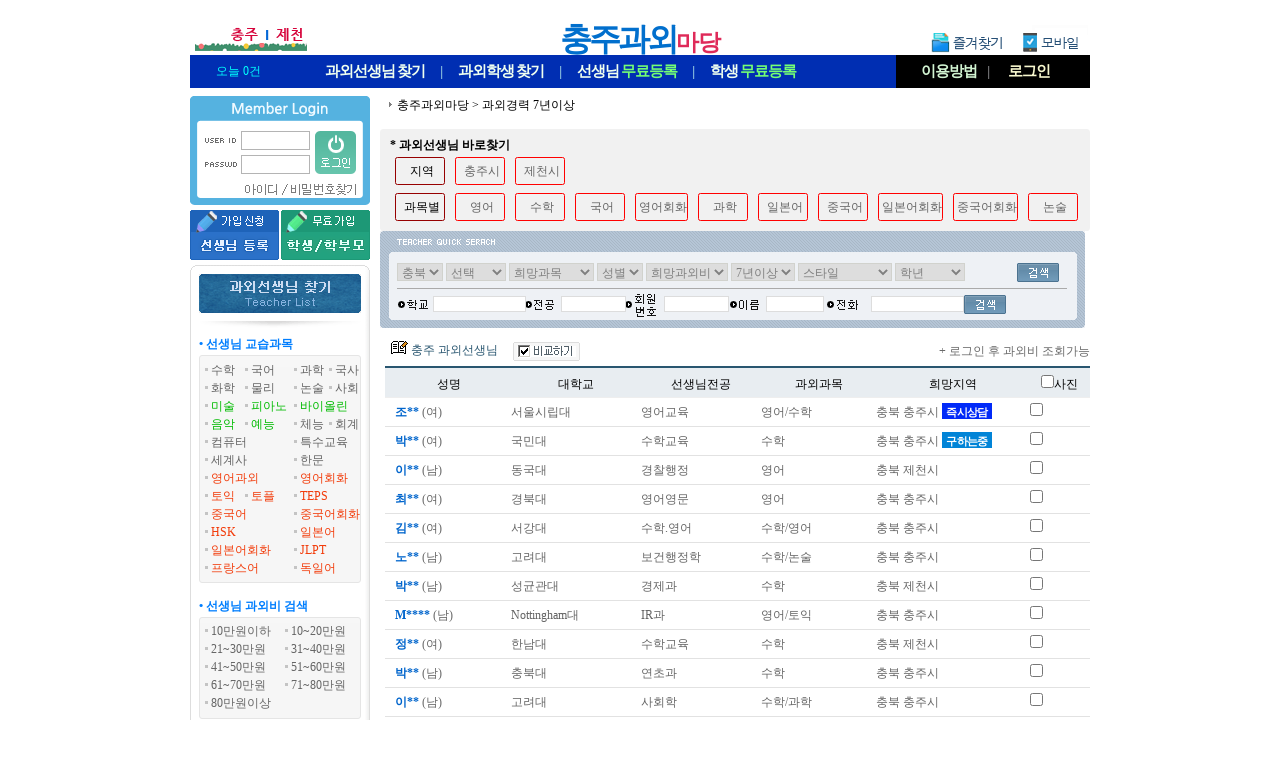

--- FILE ---
content_type: text/html; charset=utf-8;
request_url: https://xn--vb0b869bfyb18g.com/Lesson/teachList.php?mode=search&career=7%EB%85%84%EC%9D%B4%EC%83%81
body_size: 80737
content:

<!DOCTYPE html PUBLIC "-//W3C//DTD XHTML 1.0 Transitional//EN" "http://www.w3.org/TR/xhtml1/DTD/xhtml1-transitional.dtd">
<html xmlns="http://www.w3.org/1999/xhtml" lang="ko" xml:lang="ko">
<head>
<meta name="naver-site-verification" content="e0e0c00bdbb25cc7dee3f45ea303cae729a63636" />
<title>충주경력별 과외선생님 - 7년이상</title>
<meta name="verify-v1" content="Ritv2IZWS0UVnQxTIbs4N3q2GddwLR3f4nFbUekd7hs=" />
<meta name='Author' content='충주과외마당'>
<meta name='Keywords' content="충주과외선생님, 경력있는 과외선생님, 경력있는 과외교사, 과외샘, 과외교사">
<meta name='Description' content="충주 과외경력 7년이상의 선생님 찾기">
<meta name='Distribution' content='Global'>
<meta name='Rating' content='General'>
<meta name='robots' content='index,follow'>
<meta name='revisit-after' content='15 days'>
<meta name='classification' content='Human_Resources Recruiting'>
<meta http-equiv='content-type' content='text/html; charset=utf-8'>
<meta http-equiv='cache-control' content='no-cache'>
<meta http-equiv='pragma' content='no-cache'>
<meta name="viewport" content="width=910px">
<meta http-equiv="X-UA-Compatible" content="IE=edge" />
<link rel="stylesheet" type="text/css" href="../style/style.css?007">
<link rel="stylesheet" type="text/css" href="../style/jquery.modal.css?2">
<script type='text/javascript' src="../common_js/jquery-1.7.1.min.js"></script>
<script type='text/javascript' src="../common_js/jquery.cookie.js"></script>
<script type='text/javascript' src="../common_js/jquery.modal.min.js?1"></script>
<script type='text/javascript' src="../common_js/lib.common.js?04"></script>
<script type='text/javascript' src="../common_js/lib.lesson.js"></script>

<script type="text/javascript">
<!--
//16.03.01 모듈화로 만듬....각페이지에 있는것은 위것으로 대체할것...
function showLayerPopup_new(divid, baseid, viewflag){
	if(viewflag=='Y'){
		setBgWindowByMask();		//뒷배경흐림
		$('#'+divid).css({position:'absolute'}).css({
		"top": Math.max(0, (($(window).height() - $('#'+divid).outerHeight()) / 2) + $(window).scrollTop())+"px"
		,"left": Math.max(0, (($(window).width() - $('.'+baseid).outerWidth()) / 2) + $(window).scrollLeft())+"px"
		}).show();
	}
}
//-->
</script>
<style type="text/css">
/* Pretty Stuff
================================== */
/* Zero down margin and paddin on all elements */
* {
  margin: 0;
  padding: 0;
}

#wrapper {
  background-color: #ffffff;
}

#header {
  background-color:#ffffff;
  padding: 0px;
}

#mainNav {
  list-style: none;
  background-color:#ffffff;
}

#mainContent {
  list-style: none;
  background-color:#FFFFFF;
}

#footer {
  background-color:#ffffff;
  padding: 1px 0px;
}

/* The Core Technique
================================= */
body {
  text-align: center; 
  min-width: 900px;
}

#wrapper {
  width: 900px; 
  min-height:1700px;
  margin: 0 auto; 
  text-align: left; 
}


#mainNav { 
  width: 180px; 
  float: left; 
} 

#mainGap { 
  width: 10px;
  float: left; 
}

#mainContent { 
  width: 710px;

  float: right; 
}

#footer { 
  clear: both; 
} 
/*11.04.26 추가*/
#mainView{
  width:545px;float:left;overflow:hidden;
}
#rightContent{
  width:165px;float:right;
}

/* Add some padding 
================================== */
#mainNav {
  padding-top: 0px;
  padding-bottom: 0px;
}

#mainNav * {
  padding-left: 0px;
  padding-right: 0px;
}

#mainNav * * {
  padding-left: 0;
  padding-right: 0;
}

#mainContent * {
  padding-right: 0px;
}

#mainContent * * {
  padding-right: 0;
}
</style>

</head>



<link rel="stylesheet" href="../style/jquery.tooltip.css" />
<script type='text/javascript' src="../common_js/jquery-1.7.1.min.js"></script>
<script type='text/javascript' src="../common_js/jquery.tooltip.js"></script>
<script>
$(function() {
	$('.tooltip a').tooltip({
		track: true,
		delay: 3000,
		showURL: false,
		showBody: "",
		fade: 0
	});

	//var count_blink = setInterval(function(){
	//	$(".mark_now").fadeOut('fast').fadeIn('fast').css("color","white");
	//},1000);
});
</script>

<body leftmargin="0" topmargin="0" marginwidth="0" marginheight="0">
<div id='wrapper'>
		<!--상단 메뉴--->
		<div id="header">
			
<style>
.topmenu_main_bg {float:left;height:33px;width:706px;background-color:#002eb2;text-align:center;line-height:33px}
.topmenu_sub_bg {float:right;height:33px;width:194px;background-color:#000000;text-align:center;line-height:33px}
.top_today {position:absolute;left:26px;width:55px;color:#00fffc;text-align:left;line-height:33px}

.menutop{list-style:none;}
.menutop .menu{float:left;margin-left:15px;margin-right:15px;height:30px;font-size:15px;color:#efffef;font-weight:bold;letter-spacing:-1px}
.menutop .menu2{float:left;margin-left:15px;margin-right:15px;height:30px;font-size:15px;color:#efffef;font-weight:bold;letter-spacing:-1px}
.menutop .sep{float:left;height:30px;font-size:15px;color:#8dc1de;font-weight:bold}
.menutop a:link {text-decoration:none;color:#efffef;font-size:15px;line-height:33px}
.menutop a:visited {text-decoration:none;color:#efffef;font-size:15px;line-height:33px}
.menutop a:hover {text-decoration:none;color:#efffef;font-size:15px;line-height:33px}
.menutop a:active {text-decoration:none;color:#efffef;font-size:15px;line-height:33px}
.menutop .freereg{color:#74FF74;}

.menutopsub{list-style:none;}
.menutopsub .menu{float:left;margin-left:10px;margin-right:10px;;height:30px;font-size:15px;color:#d1f3d1;font-weight:bold;letter-spacing:-1px}
.menutopsub .menu2{float:left;margin-left:18px;margin-right:10px;height:30px;font-size:15px;color:#f7f7ce;font-weight:bold;letter-spacing:-1px}
.menutopsub .sep{float:left;height:30px;font-size:15px;color:#7b7c7e;font-weight:bold}
.menutopsub .menu a:link {text-decoration:none;color:#d1f3d1;font-size:15px;line-height:33px}
.menutopsub .menu a:visited {text-decoration:none;color:#d1f3d1;font-size:15px;line-height:33px}
.menutopsub .menu a:hover {text-decoration:none;color:#d1f3d1;font-size:15px;line-height:33px}
.menutopsub .menu a:active {text-decoration:none;color:#d1f3d1;font-size:15px;line-height:33px}

.menutopsub .menu2 a:link {text-decoration:none;color:#f7f7ce;font-size:15px;line-height:33px}
.menutopsub .menu2 a:visited {text-decoration:none;color:#f7f7ce;font-size:15px;line-height:33px}
.menutopsub .menu2 a:hover {text-decoration:none;color:#f7f7ce;font-size:15px;line-height:33px}
.menutopsub .menu2 a:active {text-decoration:none;color:#f7f7ce;font-size:15px;line-height:33px}

.toplogo_main {display:inline-block;text-align:center;font-size:32px;line-height:200%;font-weight:900;
				color:#016fcd;font-family:'돋움';margin-top:7px;letter-spacing:-3px}
.toplogo_sub {font-size:23px;font-weight:900;
				color:#df2a59;font-family:'돋움';letter-spacing:-1px}
</style>


<div  class="topmenu" style="position:relative;">
	
			<div style="background: url(/imgetc/toplogo_bg_CHUNGJU.gif?1) no-repeat;width:900px;height:55px;text-align:center">
			<a href="/"><h1><span class='toplogo_main'>충주과외<span class='toplogo_sub'>마당</span></span></h1></a>
		</div>
	
	<div class="top_logo_in_favorite_" style="display:;position:absolute;margin-top:-38px;margin-left:736px"><a href="#" onclick="window.external.AddFavorite('https://충주과외.com', '★충주과외마당★')"><img src="../images/btn_favorite.gif"></a></div><!--즐겨찾기-->
	<div style="position:absolute;top:17px;left:824px"><a href="https://m.xn--vb0b869bfyb18g.com"><img src="/images/tomobile.gif"></a></div><!--모바일-->
</div>



<!--메뉴!-->
<div style="position:relative;">	<div style="height:33px;">
						<a href="/mypage/todayview_list.php"><div class='top_today'>오늘 0건</div></a>
				<div class="topmenu_main_bg">
			<ul class="menutop" style="margin-left:120px;">
			<li class='menu'><a href="../Lesson/teachList.php?mode=search">과외선생님<span style='font-size:11px'> </span>찾기</a></li>
			<li class='sep'>|</li>
			<li class='menu'><a href="../Student/studentList.php?mode=search">과외학생<span style='font-size:11px'> </span>찾기</a></li>
			<li class='sep'>|</li>
			<li class='menu'><a href="../Lesson/teach_reg_stepI.php">선생님<span style='font-size:11px'> </span><span class='freereg'>무료등록</span></a></li>
			<li class='sep'>|</li>
			<li class='menu2'><a href="../Student/stud_reg_stepI.php">학생<span style='font-size:11px'> </span><span class='freereg'>무료등록</span></a></li>
		</div>
		<div class="topmenu_sub_bg">
			<ul class="menutopsub" style="margin-left:15px;">
			<li class='menu'><a href="#" onclick="alert('로그인 후 이용가능합니다')" >이용방법</a></li>
			<li class='sep'>|</li>
			<li class='menu2'><a href="../login/login.php">로그인</a></li>
			</ul>
		</div>
		
	</div>
</div>

<div class="h_gap5" style="clear:both"></div>
<div class="h_gap3" style="clear:both"></div>


	<map name="top_menu_text.gif">
		<area shape="RECT" coords="17,1,115,46" href="/mypage/todayview_list.php" title="오늘 본 목록" />
		<area shape="RECT" coords="135,1,263,45" href="../Lesson/teachList.php?mode=search" alt="과외선생님 찾기" />
		<area shape="RECT" coords="269,1,376,45" href="../Student/studentList.php?mode=search" alt="과외학생 찾기" />
		<area shape="RECT" coords="381,1,535,45" href="../Lesson/teach_reg_stepI.php" alt="과외선생님 등록" />
		<area shape="RECT" coords="542,1,706,45" href="../Student/stud_reg_stepI.php" alt="과외학생 등록" />
		<area shape="RECT" coords="712,1,808,45" href="#" onclick="alert('로그인 후 이용가능합니다')" alt="이용방법" />
		<area shape="RECT" coords="814,1,899,45" href="../login/login.php" alt="로그인" />
	</map>
		</div>
	
		<div id="mainNav">

				<div style="width:180px;background: url(/images/left_bg.gif) repeat-y;">
							


	<style>
	.login		{};
	a.login:link 		{ text-decoration:none; color:#888888 }
	a.login:visited		{ text-decoration:none; color:#888888 }
	a.login:active		{ text-decoration:underline; color:#0000ff}
	a.login:hover		{ text-decoration:underline; color:#888888}
	</style>

	
	<script>
	function flogin_submit(f){

			var form = document.createElement('form');
	var div = document.createElement('div');
	div.style.display = 'none';
	div.style.visibility = 'hidden';
	div.appendChild(form);
	document.body.appendChild(div);

	for (var i = 0; i < f.elements.length; i++) {
		var el = f.elements[i];
		if (el.type != 'button' && el.type != 'image' && el.type != 'submit' && el.name) { 
		
			var input = document.createElement('input');

			input.name = el.name;		
			input.type = el.type;
			input.value = aes.encrypt(el.value, aes_key);

			if (el.type == 'checkbox' || el.type == 'radio') input.checked = el.checked;
			form.appendChild(input);
		}			
	}

	form.enctype = f.enctype;
	form.action = f.action;
	form.method = f.method;
	form.name = f.name + '-2';

	var input = document.createElement('input');
	input.type = 'hidden';
	input.name = 'encrypted_aes_key';
	input.value = rsa.encrypt(BASE64.encode(aes_key));
	form.appendChild(input);



	form.submit();

	f.disabled = true;

	return false;

	
	}
	</script>

		<table cellpadding="0" cellspacing="0" border="0"  width='100%' height="109" background='../images/main_login_bg.gif'>
			<tr><td height="27"></td></tr>
			<tr><td align="center">
					<!--SSL적용-->	
					<form name='form1' method='post' action='https://충주과외.com/login_tpree.php'  onSubmit="return flogin_submit(this)" autocomplete="off">
					<input type=hidden name=kjin value=kjinindex>
					<table cellpadding="1" cellspacing="1" border="0" align='center'>	 
						<tr><td width="37"></td>
							<td><input name="id" type="text" tabindex='1'   style="ime-mode:disabled;width:66px;height:15px;border:0px;background-color:transparent; font-size:9pt; color:#666666;padding-left:3px;padding-bottom:2px"></td>
							<td rowspan='2'><input type='image' src="../images/main_login_button.gif" tabindex='3' style="margin:-2px 0 0 4px">
							</td>
						</tr>
						<tr><td></td>
							<td><input name="passwd" type="password" size="10" tabindex='2'  style="ime-mode:disabled;width:66px;height:15px;border:0px;background-color:transparent;font-size:9pt; color:#666666;padding-left:3px"></td>
						</tr>
					<tr><td></td>
						<td colspan='2' align='center'>
								<a href="javascript://" onclick="popup_open('find_id','../login/find_id.php','',410,340,-1,-1,'','')" style="text-decoration: none;cursor:hand;"><font class='gray_s'><span style="display:inline-block;width:48px;">&nbsp;&nbsp;&nbsp;&nbsp;&nbsp;</span></font></a>
								<a href="javascript://" onclick="popup_open('find_pw','../login/find_pw.php','',410,340,-1,-1,'','')" style="text-decoration: none;cursor:hand;"><font class='gray_s'><span style="display:inline-block;width:65px;">&nbsp;&nbsp;&nbsp;&nbsp;&nbsp;&nbsp;&nbsp;&nbsp;&nbsp;</span></font></a>
						</td>
					</tr>
					</table>
					</form>
				</td>
			</tr>
		</table>

		<div style='height:5px;background-color:#ffffff'>&nbsp;</div>
				<div style="background-color:#ffffff"><img src='../images/btn_reg.gif' usemap="#btn_reg.gif"></div>
			<map name="btn_reg.gif">
				<area shape="rect" coords="1,0,88,49" href="/Lesson/register_lesson.php" alt="선생님등록">
				<area shape="rect" coords="92,0,179,49" href="/Student/register.php" alt="학생등록">
			</map>
			<div style='height:5px;background-color:#ffffff;clear:both'>&nbsp;</div>

		



	


<table width="180" border="0" cellpadding="0" cellspacing="0">
	 <tr> 
    <td><img src="../images/left_teacher_list.gif"></td>
      </tr>
</table>










	
			<!--선생님과목별검색!--> 
			<div class="wrap_lmenu">
				<div><h4 class="lmenu_title_blue">&bull; 선생님 교습과목</h4></div>

				<div class="lmenu_sub_box"> 
					<div>
						<ul class="menulist">
							<li class='lcss1'><img src="../images/icon_dot.gif"><a class="left_menu" href="../Lesson/teachList.php?mode=search&lesson1=%EC%88%98%ED%95%99">수학</a></li>
							<li class='lcss2'><img src="../images/icon_dot.gif"><a class="left_menu" href="../Lesson/teachList.php?mode=search&lesson1=%EA%B5%AD%EC%96%B4">국어</a></li>
							<li class='lcss3'><img src="../images/icon_dot.gif"><a class="left_menu" href="../Lesson/teachList.php?mode=search&lesson1=%EA%B3%BC%ED%95%99">과학</a></li>
							<li class='lcss4'><img src="../images/icon_dot.gif"><a class="left_menu" href="../Lesson/teachList.php?mode=search&lesson1=%EA%B5%AD%EC%82%AC">국사</a></li>

							<li class='lcss1'><img src="../images/icon_dot.gif"><a class="left_menu" href="../Lesson/teachList.php?mode=search&lesson1=%ED%99%94%ED%95%99">화학</a></li>
							<li class='lcss2'><img src="../images/icon_dot.gif"><a class="left_menu" href="../Lesson/teachList.php?mode=search&lesson1=%EB%AC%BC%EB%A6%AC">물리</a></li>
							<li class='lcss3'><img src="../images/icon_dot.gif"><a class="left_menu" href="../Lesson/teachList.php?mode=search&lesson1=%EB%85%BC%EC%88%A0">논술</a></li>
							<li class='lcss4'><img src="../images/icon_dot.gif"><a class="left_menu" href="../Lesson/teachList.php?mode=search&lesson1=%EC%82%AC%ED%9A%8C">사회</a></li>

												<li class='lcss1'><img src="../images/icon_dot.gif"><a class="clr_lesson" href="../Lesson/teachList.php?mode=search&lesson1=%EB%AF%B8%EC%88%A0">미술</a></li>
							<li class='lcss2'><img src="../images/icon_dot.gif"><a class="clr_lesson" href="../Lesson/teachList.php?mode=search&lesson1=%ED%94%BC%EC%95%84%EB%85%B8">피아노</a></li>
							<li class='lcss34'><img src="../images/icon_dot.gif"><a class="clr_lesson" href="../Lesson/teachList.php?mode=search&lesson1=%EB%B0%94%EC%9D%B4%EC%98%AC%EB%A6%B0">바이올린</a></li>



							<li class='lcss1'><img src="../images/icon_dot.gif"><a class="clr_lesson" href="../Lesson/teachList.php?mode=search&lesson1=%EC%9D%8C%EC%95%85">음악</a></li>
							<li class='lcss2'><img src="../images/icon_dot.gif"><a class="clr_lesson" href="../Lesson/teachList.php?mode=search&lesson1=%EC%98%88%EB%8A%A5">예능</a></li>
							<li class='lcss3'><img src="../images/icon_dot.gif"><a class="left_menu" href="../Lesson/teachList.php?mode=search&lesson1=%EC%B2%B4%EB%8A%A5">체능</a></li>
							<li class='lcss4'><img src="../images/icon_dot.gif"><a class="left_menu" href="../Lesson/teachList.php?mode=search&lesson1=%ED%9A%8C%EA%B3%84">회계</a></li>
					
							<li class='lcss12'><img src="../images/icon_dot.gif"><a class="left_menu" href="../Lesson/teachList.php?mode=search&lesson1=%EC%BB%B4%ED%93%A8%ED%84%B0">컴퓨터</a></li>
							<li class='lcss34'><img src="../images/icon_dot.gif"><a class="left_menu" href="../Lesson/teachList.php?mode=search&lesson1=%ED%8A%B9%EC%88%98%EA%B5%90%EC%9C%A1">특수교육</a></li>
			
							<li class='lcss12'><img src="../images/icon_dot.gif"><a class="left_menu" href="../Lesson/teachList.php?mode=search&lesson1=%EC%84%B8%EA%B3%84%EC%82%AC">세계사</a></li>
							<li class='lcss34'><img src="../images/icon_dot.gif"><a class="left_menu" href="../Lesson/teachList.php?mode=search&lesson1=%ED%95%9C%EB%AC%B8">한문</a></li>


							<li class='lcss12'><img src="../images/icon_dot.gif"><a class="clr_foreign" href="../Lesson/teachList.php?mode=search&lesson1=%EC%98%81%EC%96%B4">영어과외</a></li>
							<li class='lcss34'><img src="../images/icon_dot.gif"><a class="clr_foreign" href="../Lesson/teachList.php?mode=search&lesson1=%EC%98%81%EC%96%B4%ED%9A%8C%ED%99%94">영어회화</a></li>

							<li class='lcss1'><img src="../images/icon_dot.gif"><a class="clr_foreign" href="../Lesson/teachList.php?mode=search&lesson1=%ED%86%A0%EC%9D%B5">토익</a></li>
							<li class='lcss2'><img src="../images/icon_dot.gif"><a class="clr_foreign" href="../Lesson/teachList.php?mode=search&lesson1=%ED%86%A0%ED%94%8C">토플</a></li>
							<li class='lcss34'><img src="../images/icon_dot.gif"><a class="clr_foreign" href="../Lesson/teachList.php?mode=search&lesson1=TEPS">TEPS</a></li>
					
							<li class='lcss12'><img src="../images/icon_dot.gif"><a class="clr_foreign" href="../Lesson/teachList.php?mode=search&lesson1=%EC%A4%91%EA%B5%AD%EC%96%B4">중국어</a></li>
							<li class='lcss34'><img src="../images/icon_dot.gif"><a class="clr_foreign" href="../Lesson/teachList.php?mode=search&lesson1=%EC%A4%91%EA%B5%AD%EC%96%B4%ED%9A%8C%ED%99%94">중국어회화</a></li>

							<li class='lcss12'><img src="../images/icon_dot.gif"><a class="clr_foreign" href="../Lesson/teachList.php?mode=search&lesson1=HSK">HSK</a></li>
							<li class='lcss34'><img src="../images/icon_dot.gif"><a class="clr_foreign" href="../Lesson/teachList.php?mode=search&lesson1=%EC%9D%BC%EB%B3%B8%EC%96%B4">일본어</a></li>

							<li class='lcss12'><img src="../images/icon_dot.gif"><a class="clr_foreign" href="../Lesson/teachList.php?mode=search&lesson1=%EC%9D%BC%EB%B3%B8%EC%96%B4%ED%9A%8C%ED%99%94">일본어회화</a></li>
							<li class='lcss34'><img src="../images/icon_dot.gif"><a class="clr_foreign" href="../Lesson/teachList.php?mode=search&lesson1=JLPT">JLPT</a></li>

							<li class='lcss12'><img src="../images/icon_dot.gif"><a class="clr_foreign" href="../Lesson/teachList.php?mode=search&lesson1=%ED%94%84%EB%9E%91%EC%8A%A4%EC%96%B4&morelesson=1">프랑스어</font></a>&nbsp;&nbsp;&nbsp;</li>
							<li class='lcss34'><img src="../images/icon_dot.gif"><a class="clr_foreign" href="../Lesson/teachList.php?mode=search&lesson1=%EB%8F%85%EC%9D%BC%EC%96%B4&morelesson=1">독일어</a></li>
						</ul>
					</div>
					<!--table align="center" border="0" cellpadding="0" cellspacing="1" width="160" class='lefttable'>
						<tr height="18">
							<td colspan="4"> 
								<div id="moreTxt1" style="display:;"> 
									<img src="../images/icon_dot.gif"><a href="javaScript:;"><font color="#00B0F0"><span style="font-size: 11px; font-family: 돋움">＋외국어 더보기</span> ☞</font></a></div>
								<div id="moreTxt2" style="display:none;"> 
									<img src="../images/icon_dot.gif"><a href="javaScript:;"><font color="#00B0F0"><span style="font-size: 11px; font-family: 돋움">－외국어 줄이기</span> ☜</font></a></div>
							</td>
						</tr>
					</table-->
<script>
$(function(){  
	$('#moreTxt1').click(function(e){
		$('#idMenuMore').show();
		$('#moreTxt1').hide();
		$('#moreTxt2').show();
	});

	$('#moreTxt2').click(function(e){
		$('#idMenuMore').hide();
		$('#moreTxt1').show();
		$('#moreTxt2').hide();
	});
});
</script>

					<div id="idMenuMore" style="display:none;"> 
						<ul class="menulist">
							<li class='lcss12'><img src="../images/icon_dot.gif"><a class="clr_foreign" href="../Lesson/teachList.php?mode=search&lesson1=%EB%9F%AC%EC%8B%9C%EC%95%84%EC%96%B4&morelesson=1">러시아어</font></a>&nbsp;&nbsp;&nbsp;</li>
							<li class='lcss34'><img src="../images/icon_dot.gif"><a class="clr_foreign" href="../Lesson/teachList.php?mode=search&lesson1=%EC%8A%A4%ED%8E%98%EC%9D%B8%EC%96%B4&morelesson=1">스페인어</a></li>

							<li class='lcss12'><img src="../images/icon_dot.gif"><a class="clr_foreign" href="../Lesson/teachList.php?mode=search&lesson1=%ED%94%84%EB%9E%91%EC%8A%A4%EC%96%B4&morelesson=1">프랑스어</font></a>&nbsp;&nbsp;&nbsp;</li>
							<li class='lcss34'><img src="../images/icon_dot.gif"><a class="clr_foreign" href="../Lesson/teachList.php?mode=search&lesson1=%EB%8F%85%EC%9D%BC%EC%96%B4&morelesson=1">독일어</a></li>

							<li class='lcss12'><img src="../images/icon_dot.gif"><a class="clr_foreign" href="../Lesson/teachList.php?mode=search&lesson1=%EC%BA%84%EB%B3%B4%EB%94%94%EC%95%84%EC%96%B4&morelesson=1">캄보디아어</font></a>&nbsp;&nbsp;&nbsp;</li>
							<li class='lcss34'><img src="../images/icon_dot.gif"><a class="clr_foreign" href="../Lesson/teachList.php?mode=search&lesson1=%EC%9D%B4%ED%83%88%EB%A6%AC%EC%95%84%EC%96%B4&morelesson=1">이탈리아어</a></li>
			
							<li class='lcss12'><img src="../images/icon_dot.gif"><a class="clr_foreign" href="../Lesson/teachList.php?mode=search&lesson1=%EB%B2%A0%ED%8A%B8%EB%82%A8%EC%96%B4&morelesson=1">베트남어</a></li>
							<li class='lcss34'><img src="../images/icon_dot.gif"><a class="clr_foreign" href="../Lesson/teachList.php?mode=search&lesson1=%EC%9D%B8%EB%8F%84%EC%96%B4&morelesson=1">인도어</a></li>
		
							<li class='lcss12'><img src="../images/icon_dot.gif"><a class="clr_foreign" href="../Lesson/teachList.php?mode=search&lesson1=%EC%95%84%EB%9E%8D%EC%96%B4&morelesson=1">아랍어</a></li>
							<li class='lcss34'><img src="../images/icon_dot.gif"><a class="clr_foreign" href="../Lesson/teachList.php?mode=search&lesson1=%EC%9D%B8%EB%8F%84%EB%84%A4%EC%8B%9C%EC%95%84%EC%96%B4&morelesson=1">인도네시아</a></li>							
							<li class='lcss12'><img src="../images/icon_dot.gif"><a class="clr_foreign" href="../Lesson/teachList.php?mode=search&lesson1=%ED%84%B0%ED%82%A4%EC%96%B4&morelesson=1">터키어</a></li>
							<li class='lcss34'><img src="../images/icon_dot.gif"><a class="clr_foreign" href="../Lesson/teachList.php?mode=search&lesson1=%EB%AA%BD%EA%B3%A8%EC%96%B4&morelesson=1">몽골어</a></li>										
							<li class='lcss12'><img src="../images/icon_dot.gif"><a class="clr_foreign" href="../Lesson/teachList.php?mode=search&lesson1=%ED%83%9C%EA%B5%AD%EC%96%B4&morelesson=1">태국어</a></li>
							<li class='lcss34'><img src="../images/icon_dot.gif"><a class="clr_foreign" href="../Lesson/teachList.php?mode=search&lesson1=%ED%8F%AC%EB%A5%B4%ED%88%AC%EC%B9%BC%EC%96%B4&morelesson=1">포르투칼어</a></li>	

							<li class='lcss12'><img src="../images/icon_dot.gif"><a class="clr_foreign" href="../Lesson/teachList.php?mode=search&lesson1=%EB%9D%BC%ED%8B%B4%EC%96%B4&morelesson=1">라틴어</a></li>
							<li class='lcss34'><img src="../images/icon_dot.gif"><a class="clr_foreign" href="../Lesson/teachList.php?mode=search&lesson1=%EB%84%A4%EB%8D%9C%EB%9E%80%EB%93%9C%EC%96%B4&morelesson=1">네덜란드어</a></li>

							<li class='lcss12'><img src="../images/icon_dot.gif"><a class="clr_foreign" href="../Lesson/teachList.php?mode=search&lesson1=%EB%A7%90%EB%A0%88%EC%9D%B4%EC%96%B4&morelesson=1">말레이어</a></li>
							<li class='lcss34'><img src="../images/icon_dot.gif"><a class="clr_foreign" href="../Lesson/teachList.php?mode=search&lesson1=%EC%8A%A4%EC%9B%A8%EB%8D%B4%EC%96%B4&morelesson=1">스웨덴어</a></li>
							<li class='lcss12'><img src="../images/icon_dot.gif"><a class="clr_foreign" href="../Lesson/teachList.php?mode=search&lesson1=%EC%9A%B0%EC%A6%88%EB%B2%A0%ED%81%AC%EC%96%B4&morelesson=1">우즈베크어</a></li>
							<li class='lcss34'><img src="../images/icon_dot.gif"><a class="clr_foreign" href="../Lesson/teachList.php?mode=search&lesson1=%EC%9D%B4%EB%9E%80%EC%96%B4&morelesson=1">이란어</a></li>
							<li class='lcss12'><img src="../images/icon_dot.gif"><a class="clr_foreign" href="../Lesson/teachList.php?mode=search&lesson1=%EC%B2%B4%EC%BD%94%EC%96%B4&morelesson=1">체코어</a></li>
							<li class='lcss34'><img src="../images/icon_dot.gif"><a class="clr_foreign" href="../Lesson/teachList.php?mode=search&lesson1=%ED%8F%B4%EB%9E%80%EB%93%9C%EC%96%B4&morelesson=1">폴란드어</a></li>
							<li class='lcss12'><img src="../images/icon_dot.gif"><a class="clr_foreign" href="../Lesson/teachList.php?mode=search&lesson1=%ED%97%9D%EA%B0%80%EB%A6%AC%EC%96%B4&morelesson=1">헝가리어</a></li>
							<li class='lcss34'></li>	
						</ul>
					</div>

				</div>

			</div>
			<div class="h_gap10"></div>
			<!--선생님과목별검색끝!-->

			<!--선생님과외비별검색!-->
			<div class="wrap_lmenu">				
				<div><h4 class="lmenu_title_blue">&bull; 선생님 과외비 검색</h4></div>
				<div class="lmenu_sub_box"> 
					<ul class="menulist">
						<li class='sub1'><img src="../images/icon_dot.gif"><a class="left_menu" href="../Lesson/teachList.php?mode=search&pay=10%EB%A7%8C%EC%9B%90%EC%9D%B4%ED%95%98">10만원이하</a></li>
						<li class='sub2'><img src="../images/icon_dot.gif"><a class="left_menu" href="../Lesson/teachList.php?mode=search&pay=10%7E20%EB%A7%8C%EC%9B%90">10~20만원</a></li>

						<li class='sub1'><img src="../images/icon_dot.gif"><a class="left_menu" href="../Lesson/teachList.php?mode=search&pay=21%7E30%EB%A7%8C%EC%9B%90">21~30만원</a></li>
						<li class='sub2'><img src="../images/icon_dot.gif"><a class="left_menu" href="../Lesson/teachList.php?mode=search&pay=31%7E40%EB%A7%8C%EC%9B%90">31~40만원</a></li>

						<li class='sub1'><img src="../images/icon_dot.gif"><a class="left_menu" href="../Lesson/teachList.php?mode=search&pay=41%7E50%EB%A7%8C%EC%9B%90">41~50만원</a></li>
						<li class='sub2'><img src="../images/icon_dot.gif"><a class="left_menu" href="../Lesson/teachList.php?mode=search&pay=51%7E60%EB%A7%8C%EC%9B%90">51~60만원</a></li>

						<li class='sub1'><img src="../images/icon_dot.gif"><a class="left_menu" href="../Lesson/teachList.php?mode=search&pay=61%7E70%EB%A7%8C%EC%9B%90">61~70만원</a></li>
						<li class='sub2'><img src="../images/icon_dot.gif"><a class="left_menu" href="../Lesson/teachList.php?mode=search&pay=71%7E80%EB%A7%8C%EC%9B%90">71~80만원</a></li>
						<li class='sub2'><img src="../images/icon_dot.gif"><a class="left_menu" href="../Lesson/teachList.php?mode=search&pay=80%EB%A7%8C%EC%9B%90%EC%9D%B4%EC%83%81">80만원이상</a></li>
					</ul>
				</div>
			</div>
			<div class="h_gap10"></div>
			<!--선생님과외비별검색끝!-->

			<!--선생님스타일검색!-->
			<div class="wrap_lmenu">
				<div><h4 class="lmenu_title_blue">&bull; 선생님 교습방법</h4></div>
				<div class="lmenu_sub_box"> 
					<ul class="menulist">
						<li class='sub1'><img src="../images/icon_dot.gif"><a class="left_menu" href="../Lesson/teachList.php?mode=search&style=%EA%B8%B0%EC%B4%88%EB%8B%A4%EC%A7%80%EA%B8%B0%ED%98%95">기초다지기</a></li>
						<li class='sub2'><img src="../images/icon_dot.gif"><a class="left_menu" href="../Lesson/teachList.php?mode=search&style=%EC%AA%BD%EC%A7%91%EA%B2%8C%ED%98%95">쪽집게과외</a></li>

						<li class='sub1'><img src="../images/icon_dot.gif"><a class="left_menu" href="../Lesson/teachList.php?mode=search&style=%EB%AC%B8%EC%A0%9C%ED%92%80%EC%9D%B4%ED%98%95">문제풀이형</a></li>
						<li class='sub2'><img src="../images/icon_dot.gif"><a class="left_menu" href="../Lesson/teachList.php?mode=search&style=%ED%8F%AC%EA%B4%84%EC%A0%81%EC%9D%B8%ED%98%95">포괄수업형</a></li>

						<li class='sub1'><img src="../images/icon_dot.gif"><a class="left_menu" href="../Lesson/teachList.php?mode=search&style=%EC%B1%85%EC%9C%84%EC%A3%BC%ED%98%95">책위주형</a></li>
						<li class='sub2'><img src="../images/icon_dot.gif"><a class="left_menu" href="../Lesson/teachList.php?mode=search&style=%EC%8B%9C%ED%97%98%EC%9C%84%EC%A3%BC%ED%98%95">시험대비형</a></li>

						<li class='sub1'><img src="../images/icon_dot.gif"><a class="left_menu" href="../Lesson/teachList.php?mode=search&style=%ED%95%99%EC%9B%90%EA%B0%95%EC%9D%98%EC%8B%9D%ED%98%95">학원강의형</a></li>
						<li class='sub2'><img src="../images/icon_dot.gif"><a class="left_menu" href="../Lesson/teachList.php?mode=search&style=%ED%98%BC%ED%95%A9%ED%98%95">혼합수업형</a></li>
					</ul>
				</div>
			</div>
			<div class="h_gap10"></div>			
			<!--선생님스타일검색끝!-->

			
			<!-- 경력 -->
			<div class="wrap_lmenu">
				<div><h4 class="lmenu_title_blue">&bull; 선생님 과외경력</h4></div>
				<div class="lmenu_sub_box"> 
					<ul class="menulist" style="background-color:#ff0000">
						<li class='sub1'><img src="../images/icon_dot.gif"><a class="left_menu" href="../Lesson/teachList.php?mode=search&career=1%EB%85%84%EC%9D%B4%ED%95%98">1년이하</a></li>
						<li class='sub2'><img src="../images/icon_dot.gif"><a class="left_menu" href="../Lesson/teachList.php?mode=search&career=1%7E2%EB%85%84">1년~2년</a></li>

						<li class='sub1'><img src="../images/icon_dot.gif"><a class="left_menu" href="../Lesson/teachList.php?mode=search&career=2%7E3%EB%85%84">2년~3년</a></li>
						<li class='sub2'><img src="../images/icon_dot.gif"><a class="left_menu" href="../Lesson/teachList.php?mode=search&career=3%7E4%EB%85%84">3년~4년</a></li>

						<li class='sub1'><img src="../images/icon_dot.gif"><a class="left_menu" href="../Lesson/teachList.php?mode=search&career=4%7E5%EB%85%84">4년~5년</a></li>
						<li class='sub2'><img src="../images/icon_dot.gif"><a class="left_menu" href="../Lesson/teachList.php?mode=search&career=5%7E6%EB%85%84">5년~6년</a></li>

						<li class='sub1'><img src="../images/icon_dot.gif"><a class="left_menu" href="../Lesson/teachList.php?mode=search&career=6%7E7%EB%85%84">6년~7년</a></li>
						<li class='sub2'><img src="../images/icon_dot.gif"><a class="left_menu" href="../Lesson/teachList.php?mode=search&career=7%EB%85%84%EC%9D%B4%EC%83%81">7년이상</a></li>
					</ul>
				</div>
			</div>
			<div class="h_gap10" style="clear:both"></div>
			<!-- 경력 -->




<table width="180" border="0" cellpadding="0" cellspacing="0">
	<tr>
	  <td><img src="../images/left_line.gif" width="180" height="19"></td>
	</tr>
   <tr>
	  <td>





	 <table width="160" border="0" align="center" cellpadding="0" cellspacing="0" style="margin:auto">
		<tr>
          <td height='15'></td>
        </tr>


		<tr> 
		  <td align='center'><a href="javascript:;" onClick="javascript:popup_open('i2', '/notice_trick.php', '', 510,610, -1,-1,'', 'N')"><!--img src="/images/prevent_trick_gwmon.gif"--><b><span style="color:#3366FF">취업사기 주의▶</span></b></a></td>
		</tr>
		<tr>
          <td height='15'></td>
        </tr>
		<tr> 
			  <td align='center'>
												  
			  <a href="/notice/notice_view.php?artNo=86"><span style="color:#fd633a;font-weight:bold">과외교습신고 안내</span></a></td>
		</tr>
		<tr>
          <td height='10'></td>
        </tr>
  </table>
</td>
	</tr>
</table>
				</div>
		</div>	

		<div id='mainGap'>
			<!--좌측메뉴와 메인컨텐츠사이 간격조절용-->
		</div>
		<div id='mainContent'>


							<table width="710" border="0" align="center" cellpadding="0" cellspacing="0">
									<td width="100%" valign='top'>
										<table width="705" border="0" cellpadding="0" cellspacing="0" align='right'>
											<tr>
												<td>

												<div style="text-align:left"><img src='../images/icon_nevy.gif'><a href='/'><font color='#000000'><a href='/'><font color='#000000'>충주과외마당</font></a></font></a> &gt; <a href='/Lesson/teachList.php?Area1=&Area2=&career=7%EB%85%84%EC%9D%B4%EC%83%81'><font color='#000000'>과외경력 7년이상</font></a></div>
											
																								<style>
								.menu_direct {width:700px;background-color:#99999;margin:15px 0 0 0;background-color:#f1f1f1; border-radius:0.3em;  -moz-border-radius: 0.3em;  -webkit-border-radius: 0.3em;padding:7px 0 0 10px} 
								.menu_ul{list-style:none}
								.menu_ul li {float:left;display:inline-block;list-style:none;}
								.menu_ul a {display:inline-block;text-align:center;border-radius:0.2em;  -moz-border-radius: 0.2em;  -webkit-border-radius: 0.2em;min-width:45px;margin:0 5px 0 5px;line-height:20px;padding:3px 8px 3px 3px;border:solid 1px red}
								.clearboth1 {clear:both;height:8px}
								.clearboth2 {clear:both;height:10px}
								.hstyle1{margin-bottom:3px}
								.menu_ul .subtitle{display:inline-block;text-align:center;border-radius:0.2em;  -moz-border-radius: 0.2em;  -webkit-border-radius: 0.2em;min-width:45px;margin:0 5px 0 5px;line-height:20px;padding:3px 8px 3px 3px;border:solid 1px #970000}
							</style>
							<div class="menu_direct">
							<h4 class="hstyle1">* 과외선생님 바로찾기</h4>
														<ul  class="menu_ul">
									<li><span class='subtitle'>지역</span></li>
																			<li><a href="./teachList.php?Area1=%EC%B6%A9%EB%B6%81&Area2=%EC%B6%A9%EC%A3%BC%EC%8B%9C&lesson1="  >충주시</a></li>		
																			<li><a href="./teachList.php?Area1=%EC%B6%A9%EB%B6%81&Area2=%EC%A0%9C%EC%B2%9C%EC%8B%9C&lesson1="  >제천시</a></li>		
																	</ul>
								<p class="clearboth1"></p>													
						

							<ul  class="menu_ul">
								<li><span class='subtitle'>과목별</span></li>
								<li><a href="./teachList.php?Area1=%EC%B6%A9%EB%B6%81&Area2=&lesson1=%EC%98%81%EC%96%B4"  >영어</a></li>
								<li><a href="./teachList.php?Area1=%EC%B6%A9%EB%B6%81&Area2=&lesson1=%EC%88%98%ED%95%99"  >수학</a></li>
								<li><a href="./teachList.php?Area1=%EC%B6%A9%EB%B6%81&Area2=&lesson1=%EA%B5%AD%EC%96%B4"  >국어</a></li>
								<li><a href="./teachList.php?Area1=%EC%B6%A9%EB%B6%81&Area2=&lesson1=%EC%98%81%EC%96%B4%ED%9A%8C%ED%99%94"  >영어회화</a></li>
								<li><a href="./teachList.php?Area1=%EC%B6%A9%EB%B6%81&Area2=&lesson1=%EA%B3%BC%ED%95%99"  >과학</a></li>
								<li><a href="./teachList.php?Area1=%EC%B6%A9%EB%B6%81&Area2=&lesson1=%EC%9D%BC%EB%B3%B8%EC%96%B4"  >일본어</a></li>
								<li><a href="./teachList.php?Area1=%EC%B6%A9%EB%B6%81&Area2=&lesson1=%EC%A4%91%EA%B5%AD%EC%96%B4"  >중국어</a></li>
								<li><a href="./teachList.php?Area1=%EC%B6%A9%EB%B6%81&Area2=&lesson1=%EC%9D%BC%EB%B3%B8%EC%96%B4%ED%9A%8C%ED%99%94"  >일본어회화</a></li>
								<li><a href="./teachList.php?Area1=%EC%B6%A9%EB%B6%81&Area2=&lesson1=%EC%A4%91%EA%B5%AD%EC%96%B4%ED%9A%8C%ED%99%94"  >중국어회화</a></li>
								<li><a href="./teachList.php?Area1=%EC%B6%A9%EB%B6%81&Area2=&lesson1=%EB%85%BC%EC%88%A0"  >논술</a></li>
							</ul>
							<p class="clearboth2"></p>
							</div>
						

												
															
															
															</td></tr>
														<tr> 
															<td>
																<table  border="0" cellpadding="0" cellspacing="0" width='705' height='97' align='center' background="../images/bg_search_lesson.gif">
																	<tr><td height="13"></td></tr> 
																	<tr> 
																		<td> 
																			<div id="idSearch" style="display:inline;">
	<form name="searchFm" method="get" action="teachList.php" style="margin:0px">
	<input type="hidden" name="mode" value="search">
	<input type="hidden" name="S_group" value=>
	<input type="hidden" name="morearea" value="">
	<input type="hidden" name="morelesson" value="">
	<input type='hidden' name='s_gugun' id='s_gugun_detailsearch' value="">
	<input type='hidden' name='main_area_all' id='main_area_all' value="">
	

		<table border='0' align="center" width="100%" cellpadding="1" cellspacing="0" align='center'>
			<tr><td colspan="3" height='2'></td></tr>
			<tr height="26"> 
				<td width="17"></td>
				<td align="left" width="620">

					<select name="Area1"  onChange="check_site('area1');get_gugun_detailsearch('1' ,this.value);" id='Area1_detailsearch' class='sido' >
<option value="">선택</option>
<option value="대구">대구</option>
<option value="경북">경북</option>
<option value="대전">대전</option>
<option value="세종">세종</option>
<option value="충남">충남</option>
<option value="충북" selected>충북</option>
<option value="광주">광주</option>
<option value="전남">전남</option>
<option value="전북">전북</option>
</select>
		
					<span id="gugun_detailsearch">
					   <select name="Area2" id='Area2' style="width:60px">  
						 <option value="">선택</option>    
					   </select>
				    </span>

					  
						<script type="text/javascript">
							get_gugun_detailsearch('1', "충북");
						</script>
					

					<select name="lesson1" style="width:85px">
						<option value="" selected>희망과목</option>
											<option value="영어"   >영어</option>
											<option value="수학"   >수학</option>
											<option value="국어"   >국어</option>
											<option value="과학"   >과학</option>
											<option value="미술"   >미술</option>
											<option value="화학"   >화학</option>
											<option value="물리"   >물리</option>
											<option value="논술"   >논술</option>
											<option value="사회"   >사회</option>
											<option value="국사"   >국사</option>
											<option value="피아노"    style='color:#00bb00' >피아노</option>
											<option value="바이올린"    style='color:#00bb00' >바이올린</option>
											<option value="음악"    style='color:#00bb00' >음악</option>
											<option value="예능"    style='color:#00bb00' >예능</option>
											<option value="체능"   >체능</option>
											<option value="회계"   >회계</option>
											<option value="컴퓨터"   >컴퓨터</option>
											<option value="특수교육"   >특수교육</option>
											<option value="세계사"   >세계사</option>
											<option value="한문"   >한문</option>
											<option value="영어"    style='color:#F23D0C' >영어</option>
											<option value="영어회화"    style='color:#F23D0C' >영어회화</option>
											<option value="토익"    style='color:#F23D0C' >토익</option>
											<option value="토플"    style='color:#F23D0C' >토플</option>
											<option value="TEPS"    style='color:#F23D0C' >TEPS</option>
											<option value="중국어"    style='color:#F23D0C' >중국어</option>
											<option value="중국어회화"    style='color:#F23D0C' >중국어회화</option>
											<option value="HSK"    style='color:#F23D0C' >HSK</option>
											<option value="일본어"    style='color:#F23D0C' >일본어</option>
											<option value="일본어회화"    style='color:#F23D0C' >일본어회화</option>
											<option value="JLPT"    style='color:#F23D0C' >JLPT</option>
											<option value="프랑스어"    style='color:#F23D0C' >프랑스어</option>
											<option value="독일어"    style='color:#F23D0C' >독일어</option>
										</select>

					<select name='gender'>
					<option value="">성별</option>
					<option value="M"  >남성</option>
					<option value="F"  >여성</option>
					</select>

					<select name="pay">
					<option value="" selected>희망과외비</option>
					<option value="10만원이하"  >10만원이하</option>
					<option value="10~20만원"  >10~20만원</option>
					<option value="21~30만원"  >21~30만원</option>
					<option value="31~40만원"  >31~40만원</option>
					<option value="41~50만원"  >41~50만원</option>
					<option value="51~60만원"  >51~60만원</option>
					<option value="61~70만원"  >61~70만원</option>
					<option value="71~80만원"  >71~80만원</option>
					<option value="80만원이상"  >80만원이상</option>
					</select>

					<select name="career">
					<option value="" selected>경력</option>
					<option value="1년이하"  >1년이하</option>
					<option value="1~2년"  >1~2년</option>
					<option value="2~3년"  >2~3년</option>
					<option value="3~4년"  >3~4년</option>
					<option value="4~5년"  >4~5년</option>
					<option value="5~6년"  >5~6년</option>
					<option value="6~7년"  >6~7년</option>
					<option value="7년이상" selected >7년이상</option>
					</select>

					<select name="style">
					<option value="" selected>스타일</option>
					<option value="기초다지기형"  >기초다지기형</option>
					<option value="쪽집게형"  >쪽집게과외</option>
					<option value="문제풀이형"  >문제풀이형</option>
					<option value="포괄적인형"  >포괄적수업형</option>
					<option value="책위주형"  >책위주형</option>
					<option value="시험위주형"  >시험대비형</option>
					<option value="학원강의식형"  >학원강의형</option>
					<option value="혼합형"  >혼합수업형</option>
					</select>

					<select name="syear">
					<option value="" selected>학년</option>
					<option value="대학1년"  >대학1년</option>
					<option value="대학2년"  >대학2년</option>
					<option value="대학3년"  >대학3년</option>
					<option value="대학4년"  >대학4년</option>
					<option value="대학원생"  >대학원생</option>
					<option value="박사과정"  >박사과정</option>
					<option value="졸업생"  >졸업생</option>
					</select>
				</td>
				<td align='left'><input type='image' src="../images/b_search_teacher.gif" border='0' name="image"></td>
			</tr>
		</table>
	</form>
</div>

<table border='0' width="95%" cellpadding="0" cellspacing="0" align='center'>
		<tr><td height='5'></td></tr>
		<tr><td height='1'></td></tr>
		<tr><td height='3'></td></tr>
</table>
		
<div id="idSearchEtc" style="display:inline;" align="center">
	<form name="searchFm2" method="get" action="teachList.php"  onSubmit="return checkInput();" style="margin:0px">
	<input type="hidden" name="mode" value="search">
	<input type="hidden" name="S_group" value=>
	<input type="hidden" name="morearea" value="">
	<input type="hidden" name="morelesson" value="">


	<table border='0' align="center" width="95%" cellpadding="1" cellspacing="0" align='center'>
		<tr> 
			<td width="35">	</td>
			<td width="90">
				<input type=text  name='college' size='12' value='' class='simpleform'></td>
			<td width="35">	</td>
			<td width="65">
				<input type=text  name='study' size='8' value='' class='simpleform'></td>
			<td width="38">	</td>
			<td width="67">
				<input name="id" type="text" size="8" value='' class='simpleform' onKeyUp="numOnly(this,false);"></td>
			<td width="35">	</td>
			<td width="55">
				<input name="name_val" type="text" size="7" value='' class='simpleform'></td>
			<td width="47">	</td>
			<td width="92"> 
				<input name="pcs" type="text" size="12" value='' class='simpleform' onBlur="phone_check(this);" id="pcs_input"></td>
			<td align='left' style="padding:2 0 0 0">
							<a href="javascript:alert('로그인후 이용할 수 있습니다.');"><img src="../images/b_search_teacher.gif"></a>
						</td>
		</tr>
	</table>

	</form>
</div>


<script language='Javascript'>
function numOnly(obj,isCash){ 
    //사용예 : <input type="text" name="text" onKeyUp="javascript:numOnly(this,true);"> 
    //세자리 콤마 사용시 true , 숫자만 입력 시 false 
    if (event.keyCode == 9 || event.keyCode == 37 || event.keyCode == 39) return; 
    var returnValue = ""; 
    for (var i = 0; i < obj.value.length; i++){ 
        if (obj.value.charAt(i) >= "0" && obj.value.charAt(i) <= "9"){ 
            returnValue += obj.value.charAt(i); 
        }else{ 
			alert('숫자만 입력하세요');
            returnValue += ""; 
        } 
    } 

    if (isCash){ 
        obj.value = cashReturn(returnValue); 
        return; 
    } 
    obj.focus(); 
    obj.value = returnValue; 
} 

function checkInput(){
	var pval = $('#pcs_input').val();	
	$('#pcs_input').val(phone_format(pval));
}


function cashReturn(numValue){ 
    //numOnly함수에 마지막 파라미터를 true로 주고 numOnly를 부른다. 
    var cashReturn = ""; 
    for (var i = numValue.length-1; i >= 0; i--){ 
        cashReturn = numValue.charAt(i) + cashReturn; 
        if (i != 0 && i%3 == numValue.length%3) cashReturn = "," + cashReturn; 
    } 
    return cashReturn; 
}

function phone_check(obj){
	var val = obj.value;	
	obj.value = phone_format(val);
}

function phone_format(num){
	 return num.replace(/(^02.{0}|^01.{1}|[0-9]{3})([0-9]+)([0-9]{4})/,"$1-$2-$3");
}

function check_site(area_gubun){
	var sido = $('#Area1_detailsearch').val();
	var gugun = $('#Area2').val();
	var main_area_all = $('#main_area_all').val();

	if(area_gubun=='area1'){
		gugun = '';
	}

	if(main_area_all!='y'){	//전지역 보여주는것이 아닐때만..
		if(sido!=''){
			var url = "/zip/check_site_list.php";
			var arg = "&sido="+encodeURIComponent(sido)+"&gugun="+encodeURIComponent(gugun);
			$.ajax({
				type	: "POST",
				url		: url, 
				data	: arg,
				dataType: "text",
				success	: callback_check_site,
				error	: function(result){
						alert('에러..');
				} 
			});
		}
	}
}

//-- 콜백함수
function callback_check_site(result){
	result = result.trim();
	if(result!=''){
		$('#Area1_detailsearch').find('option:first').attr('selected', 'selected'); 
		$('#Area2').find('option:first').attr('selected', 'selected'); 

		var arrStr = result.split("|"); 
		if(arrStr[1]=='msg'){
			var alertstr = '';
			if(arrStr[0]=='gwmon.kr'){
				alertstr = '과외몬';
			}else{
				alertstr = arrStr[0];
			}
			alert("당사가 운영중인 '"+alertstr+"' 으로 이동합니다.\n\n동일 id로 이용가능합니다.");
		}
		location.href = "http://"+arrStr[0]+"/Lesson/teachList.php"+"?ss="+encodeURIComponent('');
	}
}

</script>
																		</td>
																	</tr>
																</table>
															</td>
														</tr>
													</table>
												</td>
											</tr>
										</table>

									</td>
								</tr>
							</table>

					

							<table width="710" border="0" align="center" cellpadding="0" cellspacing="0">
								<td height="10" width="100%" valign='top'></td></tr>
							</table>	
							<div align="center">
							  	   
							</div>
												
							<table width="710" border="0" align="center" cellpadding="0" cellspacing="0">
									<td width="100%" valign='top'  align='right'>

												<table width="705" border="0" cellpadding="0" cellspacing="0">

													<!--tr><td height='10'></td></tr-->
																									<tr><td height='1'></td></tr>

												</table>

									</td>
								</tr>
							</table>





	<!--span style="color:#0000ff">- 검색 결과가 없습니다. -</span><br-->				




							<table width="710" border="0" align="center" cellpadding="0" cellspacing="0">
								<tr>
									<td width="100%" valign='top'>
										<table width="705" border="0" cellpadding="0" cellspacing="0" align='right'>
											<tr>
												<td>
													<!--네비게이션!-->

																												<!---------------------------리스트 출력----------------------------------->
																<form method=post name=registFm3 target='NEWWin' action='./t_choice.html' onsubmit='return t_choice()'>	
																<table border=0 cellpadding=0 cellspacing=0 align=center width="705">   
																	<tr>
																		<td width="33%" height=25>&nbsp;
																			<img src='../images/icon_study.gif'>&nbsp;<font color='#295670'>충주 과외선생님</font>
																			&nbsp;&nbsp;&nbsp;&nbsp;<input type=image src="../images/button_compare.gif" width="67" height="19" align="absmiddle">
																		</td>
																		<td width="33%">
																									
																		</td>
																		<td width="34%" align="right" style="color:#696969">
																																						+ 로그인 후 과외비 조회가능
																																					</td>
																	</tr>
																	<tr><td height='2' colspan='9'></td></tr>
																</table>

									
									
																<table border=0 cellpadding=0 cellspacing=0 align=center width="705">   
																	<tr><td height='2' colspan='8' bgcolor='#295670'></td></tr>
																	<tr><td height='4' colspan='8' bgcolor='#e8edf1'></td></tr>
																	<tr bgcolor='#e8edf1'>
																		<td width=1 align=center></td>
																		<td width=125  align=center>성명</td>
																		<td width=130 align=center>대학교</td>
																		<td width=120 align=center>선생님전공</td>
																		<td width=115 align=center>과외과목</td>
																		<td width=154 align=center>희망지역</td>
																		<td height="25" align=center>
																			<input type=checkbox onClick="toggle(true)">사진
																		</td>
																		<td width=1 align=center></td>
																	</tr>
																	<tr bgcolor="#eeeeee"> 
																		<td align=center colspan=9 height="1"></td>
																	</tr>
																 
																	
																		<tr onMouseOver="this.style.backgroundColor='#F3F9FB'" onMouseOut="this.style.backgroundColor='#ffffff'" height='28'  class="">
																			<td align='center'></td>
																			<td><div class='tooltip'>&nbsp;&nbsp;<a href="teachView.php?lessonno=364566&Area1=%EC%B6%A9%EB%B6%81&Area2=&lesson1=&pay=&style=&syear=&career=7%EB%85%84%EC%9D%B4%EC%83%81" title="364566">
																				<span class="blue   "><b>조**</b></span> (여)</a>
																				</div></td>
																			<td>
																				<a href="teachView.php?lessonno=364566&Area1=%EC%B6%A9%EB%B6%81&Area2=&lesson1=&pay=&style=&syear=&career=7%EB%85%84%EC%9D%B4%EC%83%81"><div style="" class="   ">서울시립대</div></a></td>
																			<td>
																				<a href="teachView.php?lessonno=364566&Area1=%EC%B6%A9%EB%B6%81&Area2=&lesson1=&pay=&style=&syear=&career=7%EB%85%84%EC%9D%B4%EC%83%81"><div style=""  class="   ">영어교육</div></a></td>	 
																			<td>	
																				<a href="teachView.php?lessonno=364566&Area1=%EC%B6%A9%EB%B6%81&Area2=&lesson1=&pay=&style=&syear=&career=7%EB%85%84%EC%9D%B4%EC%83%81"><span  class="  ">영어/수학</span></a></td>
																			<td align=left>
																				<a href="teachView.php?lessonno=364566&Area1=%EC%B6%A9%EB%B6%81&Area2=&lesson1=&pay=&style=&syear=&career=7%EB%85%84%EC%9D%B4%EC%83%81" title="364566">충북 충주시 <span class='mark_now'>즉시상담</span></span></a></td>
																			<td><input type='checkbox' name='section[]' value="364566">  &nbsp;&nbsp;&nbsp; </td>
																			<td align=right></td> 
																		</tr>																

																																	<tr bgcolor="#E2E2E2"> 
																		<td align=center colspan=8 height="1"></td>
																	</tr>
														   
																	
																		<tr onMouseOver="this.style.backgroundColor='#F3F9FB'" onMouseOut="this.style.backgroundColor='#ffffff'" height='28'  class="">
																			<td align='center'></td>
																			<td><div class='tooltip'>&nbsp;&nbsp;<a href="teachView.php?lessonno=362459&Area1=%EC%B6%A9%EB%B6%81&Area2=&lesson1=&pay=&style=&syear=&career=7%EB%85%84%EC%9D%B4%EC%83%81" title="362459">
																				<span class="blue   "><b>박**</b></span> (여)</a>
																				</div></td>
																			<td>
																				<a href="teachView.php?lessonno=362459&Area1=%EC%B6%A9%EB%B6%81&Area2=&lesson1=&pay=&style=&syear=&career=7%EB%85%84%EC%9D%B4%EC%83%81"><div style="" class="   ">국민대</div></a></td>
																			<td>
																				<a href="teachView.php?lessonno=362459&Area1=%EC%B6%A9%EB%B6%81&Area2=&lesson1=&pay=&style=&syear=&career=7%EB%85%84%EC%9D%B4%EC%83%81"><div style=""  class="   ">수학교육</div></a></td>	 
																			<td>	
																				<a href="teachView.php?lessonno=362459&Area1=%EC%B6%A9%EB%B6%81&Area2=&lesson1=&pay=&style=&syear=&career=7%EB%85%84%EC%9D%B4%EC%83%81"><span  class="  ">수학</span></a></td>
																			<td align=left>
																				<a href="teachView.php?lessonno=362459&Area1=%EC%B6%A9%EB%B6%81&Area2=&lesson1=&pay=&style=&syear=&career=7%EB%85%84%EC%9D%B4%EC%83%81" title="362459">충북 충주시 <span class='mark_seek'>구하는중</span></span></a></td>
																			<td><input type='checkbox' name='section[]' value="362459">  &nbsp;&nbsp;&nbsp; </td>
																			<td align=right></td> 
																		</tr>																

																																	<tr bgcolor="#E2E2E2"> 
																		<td align=center colspan=8 height="1"></td>
																	</tr>
														   
																	
																		<tr onMouseOver="this.style.backgroundColor='#F3F9FB'" onMouseOut="this.style.backgroundColor='#ffffff'" height='28'  class="">
																			<td align='center'></td>
																			<td><div class='tooltip'>&nbsp;&nbsp;<a href="teachView.php?lessonno=364766&Area1=%EC%B6%A9%EB%B6%81&Area2=&lesson1=&pay=&style=&syear=&career=7%EB%85%84%EC%9D%B4%EC%83%81" title="364766">
																				<span class="blue   "><b>이**</b></span> (남)</a>
																				</div></td>
																			<td>
																				<a href="teachView.php?lessonno=364766&Area1=%EC%B6%A9%EB%B6%81&Area2=&lesson1=&pay=&style=&syear=&career=7%EB%85%84%EC%9D%B4%EC%83%81"><div style="" class="   ">동국대</div></a></td>
																			<td>
																				<a href="teachView.php?lessonno=364766&Area1=%EC%B6%A9%EB%B6%81&Area2=&lesson1=&pay=&style=&syear=&career=7%EB%85%84%EC%9D%B4%EC%83%81"><div style=""  class="   ">경찰행정</div></a></td>	 
																			<td>	
																				<a href="teachView.php?lessonno=364766&Area1=%EC%B6%A9%EB%B6%81&Area2=&lesson1=&pay=&style=&syear=&career=7%EB%85%84%EC%9D%B4%EC%83%81"><span  class="  ">영어</span></a></td>
																			<td align=left>
																				<a href="teachView.php?lessonno=364766&Area1=%EC%B6%A9%EB%B6%81&Area2=&lesson1=&pay=&style=&syear=&career=7%EB%85%84%EC%9D%B4%EC%83%81" title="364766">충북 제천시 </span></a></td>
																			<td><input type='checkbox' name='section[]' value="364766">  &nbsp;&nbsp;&nbsp; </td>
																			<td align=right></td> 
																		</tr>																

																																	<tr bgcolor="#E2E2E2"> 
																		<td align=center colspan=8 height="1"></td>
																	</tr>
														   
																	
																		<tr onMouseOver="this.style.backgroundColor='#F3F9FB'" onMouseOut="this.style.backgroundColor='#ffffff'" height='28'  class="">
																			<td align='center'></td>
																			<td><div class='tooltip'>&nbsp;&nbsp;<a href="teachView.php?lessonno=364639&Area1=%EC%B6%A9%EB%B6%81&Area2=&lesson1=&pay=&style=&syear=&career=7%EB%85%84%EC%9D%B4%EC%83%81" title="364639">
																				<span class="blue   "><b>최**</b></span> (여)</a>
																				</div></td>
																			<td>
																				<a href="teachView.php?lessonno=364639&Area1=%EC%B6%A9%EB%B6%81&Area2=&lesson1=&pay=&style=&syear=&career=7%EB%85%84%EC%9D%B4%EC%83%81"><div style="" class="   ">경북대</div></a></td>
																			<td>
																				<a href="teachView.php?lessonno=364639&Area1=%EC%B6%A9%EB%B6%81&Area2=&lesson1=&pay=&style=&syear=&career=7%EB%85%84%EC%9D%B4%EC%83%81"><div style=""  class="   ">영어영문</div></a></td>	 
																			<td>	
																				<a href="teachView.php?lessonno=364639&Area1=%EC%B6%A9%EB%B6%81&Area2=&lesson1=&pay=&style=&syear=&career=7%EB%85%84%EC%9D%B4%EC%83%81"><span  class="  ">영어</span></a></td>
																			<td align=left>
																				<a href="teachView.php?lessonno=364639&Area1=%EC%B6%A9%EB%B6%81&Area2=&lesson1=&pay=&style=&syear=&career=7%EB%85%84%EC%9D%B4%EC%83%81" title="364639">충북 충주시 </span></a></td>
																			<td><input type='checkbox' name='section[]' value="364639">  &nbsp;&nbsp;&nbsp; </td>
																			<td align=right></td> 
																		</tr>																

																																	<tr bgcolor="#E2E2E2"> 
																		<td align=center colspan=8 height="1"></td>
																	</tr>
														   
																	
																		<tr onMouseOver="this.style.backgroundColor='#F3F9FB'" onMouseOut="this.style.backgroundColor='#ffffff'" height='28'  class="">
																			<td align='center'></td>
																			<td><div class='tooltip'>&nbsp;&nbsp;<a href="teachView.php?lessonno=316819&Area1=%EC%B6%A9%EB%B6%81&Area2=&lesson1=&pay=&style=&syear=&career=7%EB%85%84%EC%9D%B4%EC%83%81" title="316819">
																				<span class="blue   "><b>김**</b></span> (여)</a>
																				</div></td>
																			<td>
																				<a href="teachView.php?lessonno=316819&Area1=%EC%B6%A9%EB%B6%81&Area2=&lesson1=&pay=&style=&syear=&career=7%EB%85%84%EC%9D%B4%EC%83%81"><div style="" class="   ">서강대</div></a></td>
																			<td>
																				<a href="teachView.php?lessonno=316819&Area1=%EC%B6%A9%EB%B6%81&Area2=&lesson1=&pay=&style=&syear=&career=7%EB%85%84%EC%9D%B4%EC%83%81"><div style=""  class="   ">수학.영어</div></a></td>	 
																			<td>	
																				<a href="teachView.php?lessonno=316819&Area1=%EC%B6%A9%EB%B6%81&Area2=&lesson1=&pay=&style=&syear=&career=7%EB%85%84%EC%9D%B4%EC%83%81"><span  class="  ">수학/영어</span></a></td>
																			<td align=left>
																				<a href="teachView.php?lessonno=316819&Area1=%EC%B6%A9%EB%B6%81&Area2=&lesson1=&pay=&style=&syear=&career=7%EB%85%84%EC%9D%B4%EC%83%81" title="316819">충북 충주시 </span></a></td>
																			<td><input type='checkbox' name='section[]' value="316819">  &nbsp;&nbsp;&nbsp; </td>
																			<td align=right></td> 
																		</tr>																

																																	<tr bgcolor="#E2E2E2"> 
																		<td align=center colspan=8 height="1"></td>
																	</tr>
														   
																	
																		<tr onMouseOver="this.style.backgroundColor='#F3F9FB'" onMouseOut="this.style.backgroundColor='#ffffff'" height='28'  class="">
																			<td align='center'></td>
																			<td><div class='tooltip'>&nbsp;&nbsp;<a href="teachView.php?lessonno=364510&Area1=%EC%B6%A9%EB%B6%81&Area2=&lesson1=&pay=&style=&syear=&career=7%EB%85%84%EC%9D%B4%EC%83%81" title="364510">
																				<span class="blue   "><b>노**</b></span> (남)</a>
																				</div></td>
																			<td>
																				<a href="teachView.php?lessonno=364510&Area1=%EC%B6%A9%EB%B6%81&Area2=&lesson1=&pay=&style=&syear=&career=7%EB%85%84%EC%9D%B4%EC%83%81"><div style="" class="   ">고려대</div></a></td>
																			<td>
																				<a href="teachView.php?lessonno=364510&Area1=%EC%B6%A9%EB%B6%81&Area2=&lesson1=&pay=&style=&syear=&career=7%EB%85%84%EC%9D%B4%EC%83%81"><div style=""  class="   ">보건행정학</div></a></td>	 
																			<td>	
																				<a href="teachView.php?lessonno=364510&Area1=%EC%B6%A9%EB%B6%81&Area2=&lesson1=&pay=&style=&syear=&career=7%EB%85%84%EC%9D%B4%EC%83%81"><span  class="  ">수학/논술</span></a></td>
																			<td align=left>
																				<a href="teachView.php?lessonno=364510&Area1=%EC%B6%A9%EB%B6%81&Area2=&lesson1=&pay=&style=&syear=&career=7%EB%85%84%EC%9D%B4%EC%83%81" title="364510">충북 충주시 </span></a></td>
																			<td><input type='checkbox' name='section[]' value="364510">  &nbsp;&nbsp;&nbsp; </td>
																			<td align=right></td> 
																		</tr>																

																																	<tr bgcolor="#E2E2E2"> 
																		<td align=center colspan=8 height="1"></td>
																	</tr>
														   
																	
																		<tr onMouseOver="this.style.backgroundColor='#F3F9FB'" onMouseOut="this.style.backgroundColor='#ffffff'" height='28'  class="">
																			<td align='center'></td>
																			<td><div class='tooltip'>&nbsp;&nbsp;<a href="teachView.php?lessonno=328163&Area1=%EC%B6%A9%EB%B6%81&Area2=&lesson1=&pay=&style=&syear=&career=7%EB%85%84%EC%9D%B4%EC%83%81" title="328163">
																				<span class="blue   "><b>박**</b></span> (남)</a>
																				</div></td>
																			<td>
																				<a href="teachView.php?lessonno=328163&Area1=%EC%B6%A9%EB%B6%81&Area2=&lesson1=&pay=&style=&syear=&career=7%EB%85%84%EC%9D%B4%EC%83%81"><div style="" class="   ">성균관대</div></a></td>
																			<td>
																				<a href="teachView.php?lessonno=328163&Area1=%EC%B6%A9%EB%B6%81&Area2=&lesson1=&pay=&style=&syear=&career=7%EB%85%84%EC%9D%B4%EC%83%81"><div style=""  class="   ">경제과</div></a></td>	 
																			<td>	
																				<a href="teachView.php?lessonno=328163&Area1=%EC%B6%A9%EB%B6%81&Area2=&lesson1=&pay=&style=&syear=&career=7%EB%85%84%EC%9D%B4%EC%83%81"><span  class="  ">수학</span></a></td>
																			<td align=left>
																				<a href="teachView.php?lessonno=328163&Area1=%EC%B6%A9%EB%B6%81&Area2=&lesson1=&pay=&style=&syear=&career=7%EB%85%84%EC%9D%B4%EC%83%81" title="328163">충북 제천시 </span></a></td>
																			<td><input type='checkbox' name='section[]' value="328163">  &nbsp;&nbsp;&nbsp; </td>
																			<td align=right></td> 
																		</tr>																

																																	<tr bgcolor="#E2E2E2"> 
																		<td align=center colspan=8 height="1"></td>
																	</tr>
														   
																	
																		<tr onMouseOver="this.style.backgroundColor='#F3F9FB'" onMouseOut="this.style.backgroundColor='#ffffff'" height='28'  class="">
																			<td align='center'></td>
																			<td><div class='tooltip'>&nbsp;&nbsp;<a href="teachView.php?lessonno=363560&Area1=%EC%B6%A9%EB%B6%81&Area2=&lesson1=&pay=&style=&syear=&career=7%EB%85%84%EC%9D%B4%EC%83%81" title="363560">
																				<span class="blue   "><b>M****</b></span> (남)</a>
																				</div></td>
																			<td>
																				<a href="teachView.php?lessonno=363560&Area1=%EC%B6%A9%EB%B6%81&Area2=&lesson1=&pay=&style=&syear=&career=7%EB%85%84%EC%9D%B4%EC%83%81"><div style="" class="   ">Nottingham대</div></a></td>
																			<td>
																				<a href="teachView.php?lessonno=363560&Area1=%EC%B6%A9%EB%B6%81&Area2=&lesson1=&pay=&style=&syear=&career=7%EB%85%84%EC%9D%B4%EC%83%81"><div style=""  class="   ">IR과</div></a></td>	 
																			<td>	
																				<a href="teachView.php?lessonno=363560&Area1=%EC%B6%A9%EB%B6%81&Area2=&lesson1=&pay=&style=&syear=&career=7%EB%85%84%EC%9D%B4%EC%83%81"><span  class="  ">영어/토익</span></a></td>
																			<td align=left>
																				<a href="teachView.php?lessonno=363560&Area1=%EC%B6%A9%EB%B6%81&Area2=&lesson1=&pay=&style=&syear=&career=7%EB%85%84%EC%9D%B4%EC%83%81" title="363560">충북 충주시 </span></a></td>
																			<td><input type='checkbox' name='section[]' value="363560">  &nbsp;&nbsp;&nbsp; </td>
																			<td align=right></td> 
																		</tr>																

																																	<tr bgcolor="#E2E2E2"> 
																		<td align=center colspan=8 height="1"></td>
																	</tr>
														   
																	
																		<tr onMouseOver="this.style.backgroundColor='#F3F9FB'" onMouseOut="this.style.backgroundColor='#ffffff'" height='28'  class="">
																			<td align='center'></td>
																			<td><div class='tooltip'>&nbsp;&nbsp;<a href="teachView.php?lessonno=362926&Area1=%EC%B6%A9%EB%B6%81&Area2=&lesson1=&pay=&style=&syear=&career=7%EB%85%84%EC%9D%B4%EC%83%81" title="362926">
																				<span class="blue   "><b>정**</b></span> (여)</a>
																				</div></td>
																			<td>
																				<a href="teachView.php?lessonno=362926&Area1=%EC%B6%A9%EB%B6%81&Area2=&lesson1=&pay=&style=&syear=&career=7%EB%85%84%EC%9D%B4%EC%83%81"><div style="" class="   ">한남대</div></a></td>
																			<td>
																				<a href="teachView.php?lessonno=362926&Area1=%EC%B6%A9%EB%B6%81&Area2=&lesson1=&pay=&style=&syear=&career=7%EB%85%84%EC%9D%B4%EC%83%81"><div style=""  class="   ">수학교육</div></a></td>	 
																			<td>	
																				<a href="teachView.php?lessonno=362926&Area1=%EC%B6%A9%EB%B6%81&Area2=&lesson1=&pay=&style=&syear=&career=7%EB%85%84%EC%9D%B4%EC%83%81"><span  class="  ">수학</span></a></td>
																			<td align=left>
																				<a href="teachView.php?lessonno=362926&Area1=%EC%B6%A9%EB%B6%81&Area2=&lesson1=&pay=&style=&syear=&career=7%EB%85%84%EC%9D%B4%EC%83%81" title="362926">충북 제천시 </span></a></td>
																			<td><input type='checkbox' name='section[]' value="362926">  &nbsp;&nbsp;&nbsp; </td>
																			<td align=right></td> 
																		</tr>																

																																	<tr bgcolor="#E2E2E2"> 
																		<td align=center colspan=8 height="1"></td>
																	</tr>
														   
																	
																		<tr onMouseOver="this.style.backgroundColor='#F3F9FB'" onMouseOut="this.style.backgroundColor='#ffffff'" height='28'  class="">
																			<td align='center'></td>
																			<td><div class='tooltip'>&nbsp;&nbsp;<a href="teachView.php?lessonno=362902&Area1=%EC%B6%A9%EB%B6%81&Area2=&lesson1=&pay=&style=&syear=&career=7%EB%85%84%EC%9D%B4%EC%83%81" title="362902">
																				<span class="blue   "><b>박**</b></span> (남)</a>
																				</div></td>
																			<td>
																				<a href="teachView.php?lessonno=362902&Area1=%EC%B6%A9%EB%B6%81&Area2=&lesson1=&pay=&style=&syear=&career=7%EB%85%84%EC%9D%B4%EC%83%81"><div style="" class="   ">충북대</div></a></td>
																			<td>
																				<a href="teachView.php?lessonno=362902&Area1=%EC%B6%A9%EB%B6%81&Area2=&lesson1=&pay=&style=&syear=&career=7%EB%85%84%EC%9D%B4%EC%83%81"><div style=""  class="   ">연초과</div></a></td>	 
																			<td>	
																				<a href="teachView.php?lessonno=362902&Area1=%EC%B6%A9%EB%B6%81&Area2=&lesson1=&pay=&style=&syear=&career=7%EB%85%84%EC%9D%B4%EC%83%81"><span  class="  ">수학</span></a></td>
																			<td align=left>
																				<a href="teachView.php?lessonno=362902&Area1=%EC%B6%A9%EB%B6%81&Area2=&lesson1=&pay=&style=&syear=&career=7%EB%85%84%EC%9D%B4%EC%83%81" title="362902">충북 충주시 </span></a></td>
																			<td><input type='checkbox' name='section[]' value="362902">  &nbsp;&nbsp;&nbsp; </td>
																			<td align=right></td> 
																		</tr>																

																																	<tr bgcolor="#E2E2E2"> 
																		<td align=center colspan=8 height="1"></td>
																	</tr>
														   
																	
																		<tr onMouseOver="this.style.backgroundColor='#F3F9FB'" onMouseOut="this.style.backgroundColor='#ffffff'" height='28'  class="">
																			<td align='center'></td>
																			<td><div class='tooltip'>&nbsp;&nbsp;<a href="teachView.php?lessonno=361634&Area1=%EC%B6%A9%EB%B6%81&Area2=&lesson1=&pay=&style=&syear=&career=7%EB%85%84%EC%9D%B4%EC%83%81" title="361634">
																				<span class="blue   "><b>이**</b></span> (남)</a>
																				</div></td>
																			<td>
																				<a href="teachView.php?lessonno=361634&Area1=%EC%B6%A9%EB%B6%81&Area2=&lesson1=&pay=&style=&syear=&career=7%EB%85%84%EC%9D%B4%EC%83%81"><div style="" class="   ">고려대</div></a></td>
																			<td>
																				<a href="teachView.php?lessonno=361634&Area1=%EC%B6%A9%EB%B6%81&Area2=&lesson1=&pay=&style=&syear=&career=7%EB%85%84%EC%9D%B4%EC%83%81"><div style=""  class="   ">사회학</div></a></td>	 
																			<td>	
																				<a href="teachView.php?lessonno=361634&Area1=%EC%B6%A9%EB%B6%81&Area2=&lesson1=&pay=&style=&syear=&career=7%EB%85%84%EC%9D%B4%EC%83%81"><span  class="  ">수학/과학</span></a></td>
																			<td align=left>
																				<a href="teachView.php?lessonno=361634&Area1=%EC%B6%A9%EB%B6%81&Area2=&lesson1=&pay=&style=&syear=&career=7%EB%85%84%EC%9D%B4%EC%83%81" title="361634">충북 충주시 </span></a></td>
																			<td><input type='checkbox' name='section[]' value="361634">  &nbsp;&nbsp;&nbsp; </td>
																			<td align=right></td> 
																		</tr>																

																																	<tr bgcolor="#E2E2E2"> 
																		<td align=center colspan=8 height="1"></td>
																	</tr>
														   
																	
																		<tr onMouseOver="this.style.backgroundColor='#F3F9FB'" onMouseOut="this.style.backgroundColor='#ffffff'" height='28'  class="">
																			<td align='center'></td>
																			<td><div class='tooltip'>&nbsp;&nbsp;<a href="teachView.php?lessonno=361313&Area1=%EC%B6%A9%EB%B6%81&Area2=&lesson1=&pay=&style=&syear=&career=7%EB%85%84%EC%9D%B4%EC%83%81" title="361313">
																				<span class="blue   "><b>김**</b></span> (남)</a>
																				</div></td>
																			<td>
																				<a href="teachView.php?lessonno=361313&Area1=%EC%B6%A9%EB%B6%81&Area2=&lesson1=&pay=&style=&syear=&career=7%EB%85%84%EC%9D%B4%EC%83%81"><div style="" class="   ">한국기술교육</div></a></td>
																			<td>
																				<a href="teachView.php?lessonno=361313&Area1=%EC%B6%A9%EB%B6%81&Area2=&lesson1=&pay=&style=&syear=&career=7%EB%85%84%EC%9D%B4%EC%83%81"><div style=""  class="   ">정보통신</div></a></td>	 
																			<td>	
																				<a href="teachView.php?lessonno=361313&Area1=%EC%B6%A9%EB%B6%81&Area2=&lesson1=&pay=&style=&syear=&career=7%EB%85%84%EC%9D%B4%EC%83%81"><span  class="  ">수학/컴퓨터</span></a></td>
																			<td align=left>
																				<a href="teachView.php?lessonno=361313&Area1=%EC%B6%A9%EB%B6%81&Area2=&lesson1=&pay=&style=&syear=&career=7%EB%85%84%EC%9D%B4%EC%83%81" title="361313">충북 제천시 </span></a></td>
																			<td><input type='checkbox' name='section[]' value="361313">  &nbsp;&nbsp;&nbsp; </td>
																			<td align=right></td> 
																		</tr>																

																																	<tr bgcolor="#E2E2E2"> 
																		<td align=center colspan=8 height="1"></td>
																	</tr>
														  																	<tr> 
																		<td align=center colspan=8 height='50'>
																			<b><span style='font-size:13px'> 1 </span></b>&nbsp;&nbsp; 
					
																		</td>
																	</tr>


														
																</table>
																</form>
														

												</td>
											</tr>
										</table>

									</td>
								</tr>
							</table>
							<div align="center">
							  	  
							</div>
		</div>

	<div id='footer'>
	
<table align="center" border="0" cellpadding="0" cellspacing="0" width="900">
    <tr>
        <td> 
            <table align="center" border="0" cellpadding="0" cellspacing="0" width="900">
                <tr>
                    <td bgcolor="6995D7" height="3" width="180"></td>
                    <td bgcolor="8A8A8A" height="3" width="720"></td>
                </tr>
            </table>
        </td>
    </tr>
    <tr>
        <td> 
            <table width="900">
                <tr>
                    <td width="100"></td>
                    <td align="right" height="30"> 

					
						<a href="/"><span style="font-size:13px;font-weight:bold">충주과외마당</span></a>&nbsp;<img src="../images/bottom_line.gif">

                        <a href="../index/indipolicy.php"><font color="#4489CF">개인정보취급방침</font></a> 
                        <img src="../images/bottom_line.gif"> 
                        <a href="../index/agreement.php"> 이용약관</a> 
                        <img src="../images/bottom_line.gif"> 
                        <a href="../index/legal.php"> 법적책임한계</a>
						 <img src="../images/bottom_line.gif"> 
						<a href="javascript:;" onClick="javascript:popup_open('i2', '/notice_trick.php', '', 510, 610, -1,-1,'', 'N')"  style="color:#ab425b;">알바취업사기주의</a>
                        <img src="../images/bottom_line.gif"> 
                        <a href="../main/sitemap.php"> 사이트맵</a>
                        <!--img src="../images/bottom_line.gif"> 
						<a href="javascript:;" onclick="javascript:popup_open('quest', '/pay/print_receipt.php','', '350', '180', '-1', '-1', '', 'N')"><span style="color:#2C529C"><b>신용카드 영수증 재발급</b></span></a-->
						<img src="../images/bottom_line.gif"> 
                        <a href="http://inicis.com/payment_view" target="_blank"> <span style="font-weight:bold;color:#46A739">영수증</span></a>
						 <img src="../images/bottom_line.gif"> 
                        <a href="https://m.xn--vb0b869bfyb18g.com"> <span style="font-weight:bold;color:#0000ff">모바일</span></a>&nbsp;

                        <a href="#"><img border="0" src="../images/icon_top.gif"></a>&nbsp;&nbsp; 
                    </td>
                </tr>
            </table>
        </td>
    </tr>
    <tr>
        <td bgcolor="eeeeee" height="1"></td>
    </tr>
    <tr>
        <td height="5"></td>
    </tr>
    <tr>
        <td> 
            <table align="center" border="0" cellpadding="0" cellspacing="0" width="900">
                <tr>
                    <td width="160"> 
                        <div align="center"></div>
                    </td>
                    <td width="740">
                        <table border="0" cellpadding="0" cellspacing="0" width="100%">
                            <tr>
                                <td height="5"></td>
                            </tr>
                            <tr>
                                <td width="650"><div align="center"  style="white-space:nowrap;">  
                                        <script>
	function showcall(what){ if (what.style.display=='none')	what.style.display=''; }
	function hidecall(what){	if (what.style.display=='') what.style.display='none'; }
                                        </script> 
                                        <style type="text/css">
.nfs_vdn              {font-family:Verdana;}
.nfs_v10              {font-family:Verdana; font-size:10px; letter-spacing:-1px;}
.nfs_v10a0            {font-family:Verdana; font-size:10px; letter-spacing:-1px; color: a0a0a4;}
.nfs_global           {font-family:Dotum; font-size:11px; color:#6b6b6b; line-height:1.4; letter-spacing:-1px;}
.nfs_msg              {font-family:Dotum; font-size:12px; color:#f00000; line-height:1.4; letter-spacing:-1px;}
A.nfs_bl:link,A.nfs_bl:visited,A.nfs_bl:active
                      {font-family:Dotum; font-size:11px; color:#000000; line-height:1.4; letter-spacing:-1px;}
A.nfs_bl:hover        {font-family:Dotum; font-size:11px; color:#6b6b6b; line-height:1.4; letter-spacing:-1px;}
#nfs_copyright        {font-family:Dotum; font-size:11px; color:#6b6b6b; line-height:1.4; letter-spacing:-1px;}
                                        </style> 
                                        <div id="nfs_copyright"> 
																							<table border='0' width="100%">
												<tr><td align="center" width="200">
													<a href="/notice/notice_view.php?artNo=86"><span style="color:#fd633a;font-weight:bold">과외교습신고 안내</span></a>
												</td>
												<td >
											* 주의사항과 공지등을 먼저 확인후에 이용자 본인의 책임하에 이용하세요.<br>
											* 초등학생, 중학생, 고등학생, 유아, 회사원 대상 회원간 직거래 과외중개사이트!												
												</td>
												</tr>
											</table>
                                        </div>
											<div style="height:10px;width:100%"></div>
										<img src="https://common.xn--2o2bo7mgk176d.kr/common_img/copyright.gif?1">  
                                    </div>
                                </td>
                            </tr>
                        </table>
                    </td>
                </tr>
            </table>
        </td>
    </tr>
    <tr>
        <td height="33"></td>
    </tr>
</table>


	</div>
</div>


<style>
.fs14 {font-size:14px}
.ud_line {border-bottom:solid 1px #0073e9;display:inline-block;font-size:13px;font-weight:bold}
</style>
<div id="bgmask"><!--레이어팝업 뒷배경흐림--></div>



<div id='layer_notice_underline' class="layerpopup">
	<div class="confirm_sms" style="height:600px;">
	<div class="wrap">
		<div class="h_gap10"></div>

		<p class="text_center">
		<a href="javascript:;" onClick="popup_open('i2', 'https://충주과외.com/notice_trick.php', '', 510, 610, -1,-1,'', 'N')"><span class="fisingclr">취업사기(보이스피싱) 주의</span><span class="t_underline">보기</span></a>
		<br>
		</p>
		<div class="h_gap5"></div>
		<p class="text_center">
		<a href="/Lesson/notice_safe_deal.php"><span class="c_red t_underline t_bold">주의사항</span><span class="t_underline">보기</span></a>&nbsp;&nbsp;&nbsp;&nbsp;&nbsp;&nbsp;
		<a href="/Lesson/popup_important_info.php"><span class="c_red t_underline t_bold">중요안내</span><span class="t_underline">보기</span></a>	
		</p>
		<div class="h_gap10"></div>
		<div class="h_gap10"></div>



		<div class="text_left  fs14">
		
		<h3 style="font-size:15px">● 우대, 추천, 성실등의 표시는</h3>
		<div class="h_gap10"></div>
		<span class="info t_underline">모두 유료광고 상품이므로</span><br>
		<span class="info">실제내용과 완전히 다를 수 있습니다</span>
		<br>
		<br>

		<h3 style="font-size:15px">● 밑줄은</h3>
		<div class="h_gap10"></div>
		<span style="border-bottom:solid 2px #f76a1d;display:inline-block" class="fs14">빨간밑줄</span>: 3개월 이내 상담신청<br>
		<div class="h_gap3"></div>
		<span style="border-bottom:solid 2px #0073e9;display:inline-block" class="fs14">파란밑줄</span>: 10일내 열람 or 상담신청<br>
		<br>
		예고없이 기간 변경 또는 삭제될 <br>
		수 있으니 따로 보관해주세요 <br>
		<br>

			<h3 style="font-size:15px">● 안전하게 환불하시려면</h3>
		<div class="h_gap10"></div>
		<span class="info">- 입금한 당사자 본인명의 계좌로</span><br>
		<span class="info">&nbsp;&nbsp;환불하세요</span><br>
		<span class="info">- 현금으로 직접 환불시에 입금했던</span><br>
		<span class="info">&nbsp;&nbsp;당사자 본인에게 직접 환불 후</span><br>
		<span class="info">&nbsp;&nbsp;영수증을 받아 두세요.</span>
		<br>

	
			</div>
		<div class="h_gap10"></div>
		<div class="close">
			<input type='button' class='btn_gray close_button' id="btn_confirm1" value='X닫기' />
		</div>
		<div class="h_gap20"></div>
	</div>
</div>	
</div>

<script type="text/javascript">  
$(function(){  
	//입금금지
	$('#img_not_ipgm').click(function(e){
		showLayerPopup_new('layer_not_ipgm_notice', 'confirm_sms', 'Y');
	});

	//18.12.11 
	$('.intro_underline').click(function(e){
		showLayerPopup_new('layer_notice_underline', 'confirm_sms', 'Y');	//
	});

	$('#btn_confirm, #btn_confirm1').click(function(e){
		$('#bgmask, .layerpopup').hide();
	});
});  
</script>


<script type="text/javascript">  
$(function(){  
	var hh = $('#mainContent').height();
	//$('#mainNav>div').css({'height':hh+'px'}); //16.06.14....제거함.
});  
</script> 


</body>
</html>


--- FILE ---
content_type: text/html; charset=utf-8;
request_url: https://xn--vb0b869bfyb18g.com/zip/zip_gugunlist.php
body_size: 265
content:
 
 
<select name='Area2' id='Area2' style='width:60px' onchange='check_site()'>  
			  <option value=''>선택</option>  <option value='제천시' >제천시</option><option value='청주시' >청주시</option><option value='충주시' >충주시</option></select>

--- FILE ---
content_type: text/css
request_url: https://xn--vb0b869bfyb18g.com/style/jquery.tooltip.css
body_size: 170
content:
#tooltip {
	position: absolute;
	z-index: 3000;
	border: 1px solid #111;
	background-color: #eee;
	padding: 5px;	opacity: 0.85;}
#tooltip h3, #tooltip div { margin: 0; }
